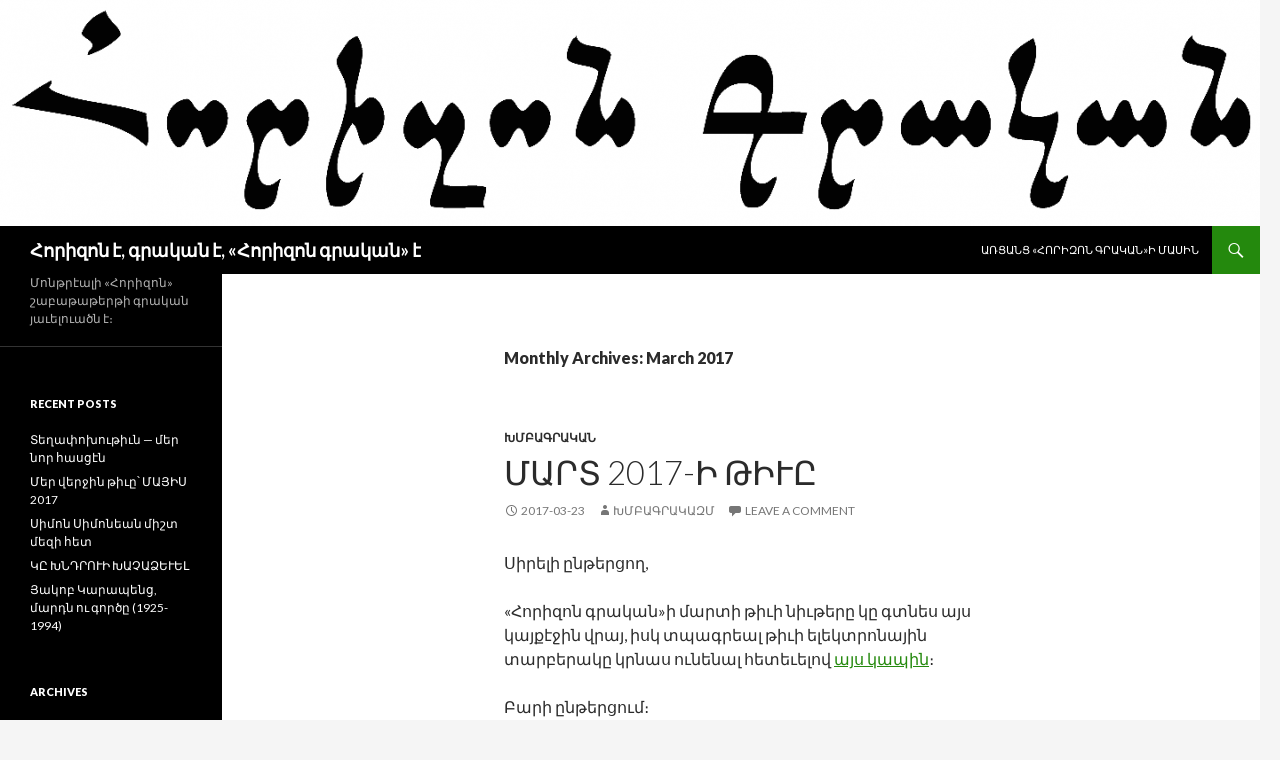

--- FILE ---
content_type: text/html; charset=UTF-8
request_url: http://kragan.compunigma.com/2017/03/
body_size: 15040
content:
<!DOCTYPE html>
<!--[if IE 7]>
<html class="ie ie7" lang="en-CA">
<![endif]-->
<!--[if IE 8]>
<html class="ie ie8" lang="en-CA">
<![endif]-->
<!--[if !(IE 7) & !(IE 8)]><!-->
<html lang="en-CA">
<!--<![endif]-->
<head>
	<meta charset="UTF-8">
	<meta name="viewport" content="width=device-width">
	<title>March | 2017 | Հորիզոն է, գրական է, «Հորիզոն գրական» է</title>
	<link rel="profile" href="http://gmpg.org/xfn/11">
	<link rel="pingback" href="http://kragan.compunigma.com/xmlrpc.php">
	<!--[if lt IE 9]>
	<script src="http://kragan.compunigma.com/wp-content/themes/twentyfourteen/js/html5.js"></script>
	<![endif]-->
	
<!-- [BEGIN] Metadata added via 'All Meta Tags' plugin by Arthur Gareginyan (https://www.arthurgareginyan.com) -->

<meta name='author' content='Վիգէն Աբրահամեան / Viken Aprahamian' />
<meta name='designer' content='Վիգէն Աբրահամեան / Viken Aprahamian' />
<meta name='contact' content='horizonkragan@gmail.com' />
<meta name='copyright' content='Copyright (c) 1989-2017 by Les Publications Arméniennes' />
<meta name='keywords' content='Գրականութիւն, հայերէն, Հորիզոն, բանաստեղծութիւն, արձակ, գրականագիտութիւն, արուեստ, մշակոյթ
Horizon kragan, kragan, Armenian, literature, prose, poetry, arts, litérature, arménien, magazine, mensuel, monthly, grakan' />
<!-- [END] Metadata added via 'All Meta Tags' plugin by Arthur Gareginyan (https://www.arthurgareginyan.com) -->

<meta name='robots' content='max-image-preview:large' />
	<style>img:is([sizes="auto" i], [sizes^="auto," i]) { contain-intrinsic-size: 3000px 1500px }</style>
	<link rel='dns-prefetch' href='//fonts.googleapis.com' />
<link href='https://fonts.gstatic.com' crossorigin rel='preconnect' />
<link rel="alternate" type="application/rss+xml" title="Հորիզոն է, գրական է, «Հորիզոն գրական» է &raquo; Feed" href="http://kragan.compunigma.com/feed/" />
<link rel="alternate" type="application/rss+xml" title="Հորիզոն է, գրական է, «Հորիզոն գրական» է &raquo; Comments Feed" href="http://kragan.compunigma.com/comments/feed/" />
<script type="text/javascript">
/* <![CDATA[ */
window._wpemojiSettings = {"baseUrl":"https:\/\/s.w.org\/images\/core\/emoji\/16.0.1\/72x72\/","ext":".png","svgUrl":"https:\/\/s.w.org\/images\/core\/emoji\/16.0.1\/svg\/","svgExt":".svg","source":{"concatemoji":"http:\/\/kragan.compunigma.com\/wp-includes\/js\/wp-emoji-release.min.js?ver=6.8.3"}};
/*! This file is auto-generated */
!function(s,n){var o,i,e;function c(e){try{var t={supportTests:e,timestamp:(new Date).valueOf()};sessionStorage.setItem(o,JSON.stringify(t))}catch(e){}}function p(e,t,n){e.clearRect(0,0,e.canvas.width,e.canvas.height),e.fillText(t,0,0);var t=new Uint32Array(e.getImageData(0,0,e.canvas.width,e.canvas.height).data),a=(e.clearRect(0,0,e.canvas.width,e.canvas.height),e.fillText(n,0,0),new Uint32Array(e.getImageData(0,0,e.canvas.width,e.canvas.height).data));return t.every(function(e,t){return e===a[t]})}function u(e,t){e.clearRect(0,0,e.canvas.width,e.canvas.height),e.fillText(t,0,0);for(var n=e.getImageData(16,16,1,1),a=0;a<n.data.length;a++)if(0!==n.data[a])return!1;return!0}function f(e,t,n,a){switch(t){case"flag":return n(e,"\ud83c\udff3\ufe0f\u200d\u26a7\ufe0f","\ud83c\udff3\ufe0f\u200b\u26a7\ufe0f")?!1:!n(e,"\ud83c\udde8\ud83c\uddf6","\ud83c\udde8\u200b\ud83c\uddf6")&&!n(e,"\ud83c\udff4\udb40\udc67\udb40\udc62\udb40\udc65\udb40\udc6e\udb40\udc67\udb40\udc7f","\ud83c\udff4\u200b\udb40\udc67\u200b\udb40\udc62\u200b\udb40\udc65\u200b\udb40\udc6e\u200b\udb40\udc67\u200b\udb40\udc7f");case"emoji":return!a(e,"\ud83e\udedf")}return!1}function g(e,t,n,a){var r="undefined"!=typeof WorkerGlobalScope&&self instanceof WorkerGlobalScope?new OffscreenCanvas(300,150):s.createElement("canvas"),o=r.getContext("2d",{willReadFrequently:!0}),i=(o.textBaseline="top",o.font="600 32px Arial",{});return e.forEach(function(e){i[e]=t(o,e,n,a)}),i}function t(e){var t=s.createElement("script");t.src=e,t.defer=!0,s.head.appendChild(t)}"undefined"!=typeof Promise&&(o="wpEmojiSettingsSupports",i=["flag","emoji"],n.supports={everything:!0,everythingExceptFlag:!0},e=new Promise(function(e){s.addEventListener("DOMContentLoaded",e,{once:!0})}),new Promise(function(t){var n=function(){try{var e=JSON.parse(sessionStorage.getItem(o));if("object"==typeof e&&"number"==typeof e.timestamp&&(new Date).valueOf()<e.timestamp+604800&&"object"==typeof e.supportTests)return e.supportTests}catch(e){}return null}();if(!n){if("undefined"!=typeof Worker&&"undefined"!=typeof OffscreenCanvas&&"undefined"!=typeof URL&&URL.createObjectURL&&"undefined"!=typeof Blob)try{var e="postMessage("+g.toString()+"("+[JSON.stringify(i),f.toString(),p.toString(),u.toString()].join(",")+"));",a=new Blob([e],{type:"text/javascript"}),r=new Worker(URL.createObjectURL(a),{name:"wpTestEmojiSupports"});return void(r.onmessage=function(e){c(n=e.data),r.terminate(),t(n)})}catch(e){}c(n=g(i,f,p,u))}t(n)}).then(function(e){for(var t in e)n.supports[t]=e[t],n.supports.everything=n.supports.everything&&n.supports[t],"flag"!==t&&(n.supports.everythingExceptFlag=n.supports.everythingExceptFlag&&n.supports[t]);n.supports.everythingExceptFlag=n.supports.everythingExceptFlag&&!n.supports.flag,n.DOMReady=!1,n.readyCallback=function(){n.DOMReady=!0}}).then(function(){return e}).then(function(){var e;n.supports.everything||(n.readyCallback(),(e=n.source||{}).concatemoji?t(e.concatemoji):e.wpemoji&&e.twemoji&&(t(e.twemoji),t(e.wpemoji)))}))}((window,document),window._wpemojiSettings);
/* ]]> */
</script>
<style id='wp-emoji-styles-inline-css' type='text/css'>

	img.wp-smiley, img.emoji {
		display: inline !important;
		border: none !important;
		box-shadow: none !important;
		height: 1em !important;
		width: 1em !important;
		margin: 0 0.07em !important;
		vertical-align: -0.1em !important;
		background: none !important;
		padding: 0 !important;
	}
</style>
<link rel='stylesheet' id='wp-block-library-css' href='http://kragan.compunigma.com/wp-includes/css/dist/block-library/style.min.css?ver=6.8.3' type='text/css' media='all' />
<style id='classic-theme-styles-inline-css' type='text/css'>
/*! This file is auto-generated */
.wp-block-button__link{color:#fff;background-color:#32373c;border-radius:9999px;box-shadow:none;text-decoration:none;padding:calc(.667em + 2px) calc(1.333em + 2px);font-size:1.125em}.wp-block-file__button{background:#32373c;color:#fff;text-decoration:none}
</style>
<style id='global-styles-inline-css' type='text/css'>
:root{--wp--preset--aspect-ratio--square: 1;--wp--preset--aspect-ratio--4-3: 4/3;--wp--preset--aspect-ratio--3-4: 3/4;--wp--preset--aspect-ratio--3-2: 3/2;--wp--preset--aspect-ratio--2-3: 2/3;--wp--preset--aspect-ratio--16-9: 16/9;--wp--preset--aspect-ratio--9-16: 9/16;--wp--preset--color--black: #000000;--wp--preset--color--cyan-bluish-gray: #abb8c3;--wp--preset--color--white: #ffffff;--wp--preset--color--pale-pink: #f78da7;--wp--preset--color--vivid-red: #cf2e2e;--wp--preset--color--luminous-vivid-orange: #ff6900;--wp--preset--color--luminous-vivid-amber: #fcb900;--wp--preset--color--light-green-cyan: #7bdcb5;--wp--preset--color--vivid-green-cyan: #00d084;--wp--preset--color--pale-cyan-blue: #8ed1fc;--wp--preset--color--vivid-cyan-blue: #0693e3;--wp--preset--color--vivid-purple: #9b51e0;--wp--preset--gradient--vivid-cyan-blue-to-vivid-purple: linear-gradient(135deg,rgba(6,147,227,1) 0%,rgb(155,81,224) 100%);--wp--preset--gradient--light-green-cyan-to-vivid-green-cyan: linear-gradient(135deg,rgb(122,220,180) 0%,rgb(0,208,130) 100%);--wp--preset--gradient--luminous-vivid-amber-to-luminous-vivid-orange: linear-gradient(135deg,rgba(252,185,0,1) 0%,rgba(255,105,0,1) 100%);--wp--preset--gradient--luminous-vivid-orange-to-vivid-red: linear-gradient(135deg,rgba(255,105,0,1) 0%,rgb(207,46,46) 100%);--wp--preset--gradient--very-light-gray-to-cyan-bluish-gray: linear-gradient(135deg,rgb(238,238,238) 0%,rgb(169,184,195) 100%);--wp--preset--gradient--cool-to-warm-spectrum: linear-gradient(135deg,rgb(74,234,220) 0%,rgb(151,120,209) 20%,rgb(207,42,186) 40%,rgb(238,44,130) 60%,rgb(251,105,98) 80%,rgb(254,248,76) 100%);--wp--preset--gradient--blush-light-purple: linear-gradient(135deg,rgb(255,206,236) 0%,rgb(152,150,240) 100%);--wp--preset--gradient--blush-bordeaux: linear-gradient(135deg,rgb(254,205,165) 0%,rgb(254,45,45) 50%,rgb(107,0,62) 100%);--wp--preset--gradient--luminous-dusk: linear-gradient(135deg,rgb(255,203,112) 0%,rgb(199,81,192) 50%,rgb(65,88,208) 100%);--wp--preset--gradient--pale-ocean: linear-gradient(135deg,rgb(255,245,203) 0%,rgb(182,227,212) 50%,rgb(51,167,181) 100%);--wp--preset--gradient--electric-grass: linear-gradient(135deg,rgb(202,248,128) 0%,rgb(113,206,126) 100%);--wp--preset--gradient--midnight: linear-gradient(135deg,rgb(2,3,129) 0%,rgb(40,116,252) 100%);--wp--preset--font-size--small: 13px;--wp--preset--font-size--medium: 20px;--wp--preset--font-size--large: 36px;--wp--preset--font-size--x-large: 42px;--wp--preset--spacing--20: 0.44rem;--wp--preset--spacing--30: 0.67rem;--wp--preset--spacing--40: 1rem;--wp--preset--spacing--50: 1.5rem;--wp--preset--spacing--60: 2.25rem;--wp--preset--spacing--70: 3.38rem;--wp--preset--spacing--80: 5.06rem;--wp--preset--shadow--natural: 6px 6px 9px rgba(0, 0, 0, 0.2);--wp--preset--shadow--deep: 12px 12px 50px rgba(0, 0, 0, 0.4);--wp--preset--shadow--sharp: 6px 6px 0px rgba(0, 0, 0, 0.2);--wp--preset--shadow--outlined: 6px 6px 0px -3px rgba(255, 255, 255, 1), 6px 6px rgba(0, 0, 0, 1);--wp--preset--shadow--crisp: 6px 6px 0px rgba(0, 0, 0, 1);}:where(.is-layout-flex){gap: 0.5em;}:where(.is-layout-grid){gap: 0.5em;}body .is-layout-flex{display: flex;}.is-layout-flex{flex-wrap: wrap;align-items: center;}.is-layout-flex > :is(*, div){margin: 0;}body .is-layout-grid{display: grid;}.is-layout-grid > :is(*, div){margin: 0;}:where(.wp-block-columns.is-layout-flex){gap: 2em;}:where(.wp-block-columns.is-layout-grid){gap: 2em;}:where(.wp-block-post-template.is-layout-flex){gap: 1.25em;}:where(.wp-block-post-template.is-layout-grid){gap: 1.25em;}.has-black-color{color: var(--wp--preset--color--black) !important;}.has-cyan-bluish-gray-color{color: var(--wp--preset--color--cyan-bluish-gray) !important;}.has-white-color{color: var(--wp--preset--color--white) !important;}.has-pale-pink-color{color: var(--wp--preset--color--pale-pink) !important;}.has-vivid-red-color{color: var(--wp--preset--color--vivid-red) !important;}.has-luminous-vivid-orange-color{color: var(--wp--preset--color--luminous-vivid-orange) !important;}.has-luminous-vivid-amber-color{color: var(--wp--preset--color--luminous-vivid-amber) !important;}.has-light-green-cyan-color{color: var(--wp--preset--color--light-green-cyan) !important;}.has-vivid-green-cyan-color{color: var(--wp--preset--color--vivid-green-cyan) !important;}.has-pale-cyan-blue-color{color: var(--wp--preset--color--pale-cyan-blue) !important;}.has-vivid-cyan-blue-color{color: var(--wp--preset--color--vivid-cyan-blue) !important;}.has-vivid-purple-color{color: var(--wp--preset--color--vivid-purple) !important;}.has-black-background-color{background-color: var(--wp--preset--color--black) !important;}.has-cyan-bluish-gray-background-color{background-color: var(--wp--preset--color--cyan-bluish-gray) !important;}.has-white-background-color{background-color: var(--wp--preset--color--white) !important;}.has-pale-pink-background-color{background-color: var(--wp--preset--color--pale-pink) !important;}.has-vivid-red-background-color{background-color: var(--wp--preset--color--vivid-red) !important;}.has-luminous-vivid-orange-background-color{background-color: var(--wp--preset--color--luminous-vivid-orange) !important;}.has-luminous-vivid-amber-background-color{background-color: var(--wp--preset--color--luminous-vivid-amber) !important;}.has-light-green-cyan-background-color{background-color: var(--wp--preset--color--light-green-cyan) !important;}.has-vivid-green-cyan-background-color{background-color: var(--wp--preset--color--vivid-green-cyan) !important;}.has-pale-cyan-blue-background-color{background-color: var(--wp--preset--color--pale-cyan-blue) !important;}.has-vivid-cyan-blue-background-color{background-color: var(--wp--preset--color--vivid-cyan-blue) !important;}.has-vivid-purple-background-color{background-color: var(--wp--preset--color--vivid-purple) !important;}.has-black-border-color{border-color: var(--wp--preset--color--black) !important;}.has-cyan-bluish-gray-border-color{border-color: var(--wp--preset--color--cyan-bluish-gray) !important;}.has-white-border-color{border-color: var(--wp--preset--color--white) !important;}.has-pale-pink-border-color{border-color: var(--wp--preset--color--pale-pink) !important;}.has-vivid-red-border-color{border-color: var(--wp--preset--color--vivid-red) !important;}.has-luminous-vivid-orange-border-color{border-color: var(--wp--preset--color--luminous-vivid-orange) !important;}.has-luminous-vivid-amber-border-color{border-color: var(--wp--preset--color--luminous-vivid-amber) !important;}.has-light-green-cyan-border-color{border-color: var(--wp--preset--color--light-green-cyan) !important;}.has-vivid-green-cyan-border-color{border-color: var(--wp--preset--color--vivid-green-cyan) !important;}.has-pale-cyan-blue-border-color{border-color: var(--wp--preset--color--pale-cyan-blue) !important;}.has-vivid-cyan-blue-border-color{border-color: var(--wp--preset--color--vivid-cyan-blue) !important;}.has-vivid-purple-border-color{border-color: var(--wp--preset--color--vivid-purple) !important;}.has-vivid-cyan-blue-to-vivid-purple-gradient-background{background: var(--wp--preset--gradient--vivid-cyan-blue-to-vivid-purple) !important;}.has-light-green-cyan-to-vivid-green-cyan-gradient-background{background: var(--wp--preset--gradient--light-green-cyan-to-vivid-green-cyan) !important;}.has-luminous-vivid-amber-to-luminous-vivid-orange-gradient-background{background: var(--wp--preset--gradient--luminous-vivid-amber-to-luminous-vivid-orange) !important;}.has-luminous-vivid-orange-to-vivid-red-gradient-background{background: var(--wp--preset--gradient--luminous-vivid-orange-to-vivid-red) !important;}.has-very-light-gray-to-cyan-bluish-gray-gradient-background{background: var(--wp--preset--gradient--very-light-gray-to-cyan-bluish-gray) !important;}.has-cool-to-warm-spectrum-gradient-background{background: var(--wp--preset--gradient--cool-to-warm-spectrum) !important;}.has-blush-light-purple-gradient-background{background: var(--wp--preset--gradient--blush-light-purple) !important;}.has-blush-bordeaux-gradient-background{background: var(--wp--preset--gradient--blush-bordeaux) !important;}.has-luminous-dusk-gradient-background{background: var(--wp--preset--gradient--luminous-dusk) !important;}.has-pale-ocean-gradient-background{background: var(--wp--preset--gradient--pale-ocean) !important;}.has-electric-grass-gradient-background{background: var(--wp--preset--gradient--electric-grass) !important;}.has-midnight-gradient-background{background: var(--wp--preset--gradient--midnight) !important;}.has-small-font-size{font-size: var(--wp--preset--font-size--small) !important;}.has-medium-font-size{font-size: var(--wp--preset--font-size--medium) !important;}.has-large-font-size{font-size: var(--wp--preset--font-size--large) !important;}.has-x-large-font-size{font-size: var(--wp--preset--font-size--x-large) !important;}
:where(.wp-block-post-template.is-layout-flex){gap: 1.25em;}:where(.wp-block-post-template.is-layout-grid){gap: 1.25em;}
:where(.wp-block-columns.is-layout-flex){gap: 2em;}:where(.wp-block-columns.is-layout-grid){gap: 2em;}
:root :where(.wp-block-pullquote){font-size: 1.5em;line-height: 1.6;}
</style>
<link rel='stylesheet' id='twentyfourteen-lato-css' href='https://fonts.googleapis.com/css?family=Lato%3A300%2C400%2C700%2C900%2C300italic%2C400italic%2C700italic&#038;subset=latin%2Clatin-ext' type='text/css' media='all' />
<link rel='stylesheet' id='genericons-css' href='http://kragan.compunigma.com/wp-content/themes/twentyfourteen/genericons/genericons.css?ver=3.0.3' type='text/css' media='all' />
<link rel='stylesheet' id='twentyfourteen-style-css' href='http://kragan.compunigma.com/wp-content/themes/twentyfourteen/style.css?ver=6.8.3' type='text/css' media='all' />
<!--[if lt IE 9]>
<link rel='stylesheet' id='twentyfourteen-ie-css' href='http://kragan.compunigma.com/wp-content/themes/twentyfourteen/css/ie.css?ver=20131205' type='text/css' media='all' />
<![endif]-->
<script type="text/javascript" src="http://kragan.compunigma.com/wp-includes/js/jquery/jquery.min.js?ver=3.7.1" id="jquery-core-js"></script>
<script type="text/javascript" src="http://kragan.compunigma.com/wp-includes/js/jquery/jquery-migrate.min.js?ver=3.4.1" id="jquery-migrate-js"></script>
<link rel="https://api.w.org/" href="http://kragan.compunigma.com/wp-json/" /><link rel="EditURI" type="application/rsd+xml" title="RSD" href="http://kragan.compunigma.com/xmlrpc.php?rsd" />
<meta name="generator" content="WordPress 6.8.3" />
<style type="text/css">.recentcomments a{display:inline !important;padding:0 !important;margin:0 !important;}</style>	<style type="text/css" id="twentyfourteen-header-css">
			.site-title a {
			color: #ffffff;
		}
		</style>
	<link rel="icon" href="http://kragan.compunigma.com/wp-content/uploads/2016/12/cropped-SiteLogo-1-32x32.jpg" sizes="32x32" />
<link rel="icon" href="http://kragan.compunigma.com/wp-content/uploads/2016/12/cropped-SiteLogo-1-192x192.jpg" sizes="192x192" />
<link rel="apple-touch-icon" href="http://kragan.compunigma.com/wp-content/uploads/2016/12/cropped-SiteLogo-1-180x180.jpg" />
<meta name="msapplication-TileImage" content="http://kragan.compunigma.com/wp-content/uploads/2016/12/cropped-SiteLogo-1-270x270.jpg" />
</head>

<body class="archive date wp-theme-twentyfourteen group-blog header-image list-view full-width">
<div id="page" class="hfeed site">
		<div id="site-header">
		<a href="http://kragan.compunigma.com/" rel="home">
			<img src="http://kragan.compunigma.com/wp-content/uploads/2016/12/cropped-KraganLogo.png" width="1260" height="226" alt="Հորիզոն է, գրական է, «Հորիզոն գրական» է">
		</a>
	</div>
	
	<header id="masthead" class="site-header" role="banner">
		<div class="header-main">
			<h1 class="site-title"><a href="http://kragan.compunigma.com/" rel="home">Հորիզոն է, գրական է, «Հորիզոն գրական» է</a></h1>

			<div class="search-toggle">
				<a href="#search-container" class="screen-reader-text" aria-expanded="false" aria-controls="search-container">Search</a>
			</div>

			<nav id="primary-navigation" class="site-navigation primary-navigation" role="navigation">
				<button class="menu-toggle">Primary Menu</button>
				<a class="screen-reader-text skip-link" href="#content">Skip to content</a>
				<div class="menu-%d5%a3%d5%ac%d5%ad%d5%a1%d6%82%d5%b8%d6%80-container"><ul id="primary-menu" class="nav-menu"><li id="menu-item-7" class="menu-item menu-item-type-post_type menu-item-object-page menu-item-7"><a href="http://kragan.compunigma.com/%d5%a1%d5%bc%d6%81%d5%a1%d5%b6%d6%81-%d5%b0%d5%b8%d6%80%d5%ab%d5%a6%d5%b8%d5%b6-%d5%a3%d6%80%d5%a1%d5%af%d5%a1%d5%b6%d5%ab-%d5%b4%d5%a1%d5%bd%d5%ab%d5%b6/">Առցանց «Հորիզոն գրական»ի մասին</a></li>
</ul></div>			</nav>
		</div>

		<div id="search-container" class="search-box-wrapper hide">
			<div class="search-box">
				<form role="search" method="get" class="search-form" action="http://kragan.compunigma.com/">
				<label>
					<span class="screen-reader-text">Search for:</span>
					<input type="search" class="search-field" placeholder="Search &hellip;" value="" name="s" />
				</label>
				<input type="submit" class="search-submit" value="Search" />
			</form>			</div>
		</div>
	</header><!-- #masthead -->

	<div id="main" class="site-main">

	<section id="primary" class="content-area">
		<div id="content" class="site-content" role="main">

			
			<header class="page-header">
				<h1 class="page-title">
					Monthly Archives: March 2017				</h1>
			</header><!-- .page-header -->

			
<article id="post-120" class="post-120 post type-post status-publish format-standard hentry category-2 tag-42">
	
	<header class="entry-header">
				<div class="entry-meta">
			<span class="cat-links"><a href="http://kragan.compunigma.com/category/%d5%ad%d5%b4%d5%a2%d5%a1%d5%a3%d6%80%d5%a1%d5%af%d5%a1%d5%b6/" rel="category tag">ԽՄԲԱԳՐԱԿԱՆ</a></span>
		</div>
		<h1 class="entry-title"><a href="http://kragan.compunigma.com/2017/03/%d5%b4%d5%a5%d6%80-%d5%be%d5%a5%d6%80%d5%bb%d5%ab%d5%b6-%d5%a9%d5%ab%d6%82%d5%a8%d5%9d-%d5%b4%d5%a1%d6%80%d5%bf-2017/" rel="bookmark">ՄԱՐՏ 2017-ի թիւը</a></h1>
		<div class="entry-meta">
			<span class="entry-date"><a href="http://kragan.compunigma.com/2017/03/%d5%b4%d5%a5%d6%80-%d5%be%d5%a5%d6%80%d5%bb%d5%ab%d5%b6-%d5%a9%d5%ab%d6%82%d5%a8%d5%9d-%d5%b4%d5%a1%d6%80%d5%bf-2017/" rel="bookmark"><time class="entry-date" datetime="2017-03-23T01:13:27-05:00">2017-03-23</time></a></span> <span class="byline"><span class="author vcard"><a class="url fn n" href="http://kragan.compunigma.com/author/editor/" rel="author">Խմբագրակազմ</a></span></span>			<span class="comments-link"><a href="http://kragan.compunigma.com/2017/03/%d5%b4%d5%a5%d6%80-%d5%be%d5%a5%d6%80%d5%bb%d5%ab%d5%b6-%d5%a9%d5%ab%d6%82%d5%a8%d5%9d-%d5%b4%d5%a1%d6%80%d5%bf-2017/#respond">Leave a comment</a></span>
					</div><!-- .entry-meta -->
	</header><!-- .entry-header -->

		<div class="entry-content">
		<p>Սիրելի ընթերցող,</p>
<p>«Հորիզոն գրական»ի մարտի թիւի նիւթերը կը գտնես այս կայքէջին վրայ, իսկ տպագրեալ թիւի ելեկտրոնային տարբերակը կրնաս ունենալ հետեւելով <a href="https://drive.google.com/file/d/0B0u283CJOxDIaFVLTFFFdlZCSlE/view?usp=sharing">այս կապին</a>։</p>
<p>Բարի ընթերցում։</p>
	</div><!-- .entry-content -->
	
	<footer class="entry-meta"><span class="tag-links"><a href="http://kragan.compunigma.com/tag/%d5%b4%d5%a1%d6%80%d5%bf-2017/" rel="tag">Մարտ 2017</a></span></footer></article><!-- #post-## -->

<article id="post-118" class="post-118 post type-post status-publish format-standard hentry category-10 tag-42 tag-45">
	
	<header class="entry-header">
				<div class="entry-meta">
			<span class="cat-links"><a href="http://kragan.compunigma.com/category/%d5%a3%d6%80%d5%a1%d5%ad%d6%85%d5%bd%d5%b8%d6%82%d5%a9%d5%ab%d6%82%d5%b6%d5%b6%d5%a5%d6%80/" rel="category tag">ԳՐԱԽՕՍՈՒԹԻՒՆՆԵՐ</a></span>
		</div>
		<h1 class="entry-title"><a href="http://kragan.compunigma.com/2017/03/%d5%ba%d5%a1%d5%bf%d5%a1%d5%b6%d5%a5%d5%af%d5%a1%d5%b6-%d6%83%d5%b8%d6%80%d5%b1%d5%a1%d5%bc%d5%b8%d6%82%d5%a9%d5%ab%d6%82%d5%b6%d5%a8/" rel="bookmark">ՊԱՏԱՆԵԿԱՆ ՓՈՐՁԱՌՈՒԹԻՒՆԸ</a></h1>
		<div class="entry-meta">
			<span class="entry-date"><a href="http://kragan.compunigma.com/2017/03/%d5%ba%d5%a1%d5%bf%d5%a1%d5%b6%d5%a5%d5%af%d5%a1%d5%b6-%d6%83%d5%b8%d6%80%d5%b1%d5%a1%d5%bc%d5%b8%d6%82%d5%a9%d5%ab%d6%82%d5%b6%d5%a8/" rel="bookmark"><time class="entry-date" datetime="2017-03-23T01:09:29-05:00">2017-03-23</time></a></span> <span class="byline"><span class="author vcard"><a class="url fn n" href="http://kragan.compunigma.com/author/editor/" rel="author">Խմբագրակազմ</a></span></span>			<span class="comments-link"><a href="http://kragan.compunigma.com/2017/03/%d5%ba%d5%a1%d5%bf%d5%a1%d5%b6%d5%a5%d5%af%d5%a1%d5%b6-%d6%83%d5%b8%d6%80%d5%b1%d5%a1%d5%bc%d5%b8%d6%82%d5%a9%d5%ab%d6%82%d5%b6%d5%a8/#respond">Leave a comment</a></span>
					</div><!-- .entry-meta -->
	</header><!-- .entry-header -->

		<div class="entry-content">
		<h5>ՍԻՐԱՆՈՅՇ ԴՒՈՅԵԱՆ</h5>
<pre>...ու գետերը կ՚երթան մինչեւ հոն, մինչեւ սկիզբը պատմութեան,
հոն, ուր են կորսուած պզտիկ տղաքը:</pre>
<p>2016թ. վերջին Ինքնագիր գրական ակումբը լոյս ընծայեց Քրիստիան Բատիկեանի «Սուփըր հերոսները կը մեռնին ամրան» գիրքը: Սա հեղինակի առաջին հատորն է, համեստ մի հատոր ոչ միայն ձեւաւորմամբ (շապիկը եւ պատմուածքների գծանկարները` Էլիս Սարգիսեան, ձեւաւորումը` Գէորգ Փալանճեան, խմբագիր` Մարուշ Երամեան), այլ նաեւ հեղինակի ոճով: Այն բերում է մեր գրականութեան մէջ ոչ այնքան յաճախ հանդիպող պատանեկան մի փորձառութիւն, բայց որ առաւել կարեւոր եմ համարում` այդ փորձառութիւնը ասող լեզու: Հատորն իրենով մի քանի խնդիրներ է ի յայտ բերում միանգամից, որոնք էլ ուզում եմ ներկայացնել: <a href="http://kragan.compunigma.com/2017/03/%d5%ba%d5%a1%d5%bf%d5%a1%d5%b6%d5%a5%d5%af%d5%a1%d5%b6-%d6%83%d5%b8%d6%80%d5%b1%d5%a1%d5%bc%d5%b8%d6%82%d5%a9%d5%ab%d6%82%d5%b6%d5%a8/#more-118" class="more-link">Continue reading <span class="screen-reader-text">ՊԱՏԱՆԵԿԱՆ ՓՈՐՁԱՌՈՒԹԻՒՆԸ</span> <span class="meta-nav">&rarr;</span></a></p>
	</div><!-- .entry-content -->
	
	<footer class="entry-meta"><span class="tag-links"><a href="http://kragan.compunigma.com/tag/%d5%b4%d5%a1%d6%80%d5%bf-2017/" rel="tag">Մարտ 2017</a><a href="http://kragan.compunigma.com/tag/%d5%bd%d5%ab%d6%80%d5%a1%d5%b6%d5%b8%d5%b5%d5%b7-%d5%a4%d6%82%d5%b8%d5%b5%d5%a5%d5%a1%d5%b6/" rel="tag">Սիրանոյշ Դւոյեան</a></span></footer></article><!-- #post-## -->

<article id="post-116" class="post-116 post type-post status-publish format-standard hentry category-3 category-32 tag-29 tag-42">
	
	<header class="entry-header">
				<div class="entry-meta">
			<span class="cat-links"><a href="http://kragan.compunigma.com/category/%d5%a1%d6%80%d5%b1%d5%a1%d5%af/" rel="category tag">ԱՐՁԱԿ</a>, <a href="http://kragan.compunigma.com/category/%d5%b5%d5%b8%d6%82%d5%b7%d5%a1%d5%a3%d6%80%d5%a1%d5%af%d5%a1%d5%b6/" rel="category tag">ՅՈՒՇԱԳՐԱԿԱՆ</a></span>
		</div>
		<h1 class="entry-title"><a href="http://kragan.compunigma.com/2017/03/%d5%b6%d5%a5%d6%80%d5%bd%d5%a7%d5%bd-%d5%ba%d5%a1%d6%80%d5%bd%d5%b8%d6%82%d5%b4%d5%a5%d5%a1%d5%b6/" rel="bookmark">ՆԵՐՍԷՍ ՊԱՐՍՈՒՄԵԱՆ</a></h1>
		<div class="entry-meta">
			<span class="entry-date"><a href="http://kragan.compunigma.com/2017/03/%d5%b6%d5%a5%d6%80%d5%bd%d5%a7%d5%bd-%d5%ba%d5%a1%d6%80%d5%bd%d5%b8%d6%82%d5%b4%d5%a5%d5%a1%d5%b6/" rel="bookmark"><time class="entry-date" datetime="2017-03-23T01:04:05-05:00">2017-03-23</time></a></span> <span class="byline"><span class="author vcard"><a class="url fn n" href="http://kragan.compunigma.com/author/editor/" rel="author">Խմբագրակազմ</a></span></span>			<span class="comments-link"><a href="http://kragan.compunigma.com/2017/03/%d5%b6%d5%a5%d6%80%d5%bd%d5%a7%d5%bd-%d5%ba%d5%a1%d6%80%d5%bd%d5%b8%d6%82%d5%b4%d5%a5%d5%a1%d5%b6/#respond">Leave a comment</a></span>
					</div><!-- .entry-meta -->
	</header><!-- .entry-header -->

		<div class="entry-content">
		<h6><em>ԵՐԱԶԱՅԻՆ ՅՈՒՇԵՐ ԵՐԱԶԱՅԻՆ ՀԱԼԷՊԷՆ</em></h6>
<h5>Բժ. ՕՀԱՆ ԹԱՊԱՔԵԱՆ</h5>
<p>Վկայ եղա՞ծ էք ժամը հարիւր քիլոմեթր արագութեամբ սուրացող մրրիկի մը, որ իր ընթացքին մէջ առանց խնայելու ատակ է արմատախիլ ընել ծառեր ու վար առնել բնակարաններու կտուրներ։ Ներսէս Պարսումեան այդ մրրիկը հանդիսացած է 1940-50-ական թուականներուն՝ Հալէպի ազգային ու ուսումնական կեանքին մէջ։ <a href="http://kragan.compunigma.com/2017/03/%d5%b6%d5%a5%d6%80%d5%bd%d5%a7%d5%bd-%d5%ba%d5%a1%d6%80%d5%bd%d5%b8%d6%82%d5%b4%d5%a5%d5%a1%d5%b6/#more-116" class="more-link">Continue reading <span class="screen-reader-text">ՆԵՐՍԷՍ ՊԱՐՍՈՒՄԵԱՆ</span> <span class="meta-nav">&rarr;</span></a></p>
	</div><!-- .entry-content -->
	
	<footer class="entry-meta"><span class="tag-links"><a href="http://kragan.compunigma.com/tag/%d5%a2%d5%aa-%d6%85%d5%b0%d5%a1%d5%b6-%d5%a9%d5%a1%d5%ba%d5%a1%d6%84%d5%a5%d5%a1%d5%b6/" rel="tag">Բժ. Օհան Թապաքեան</a><a href="http://kragan.compunigma.com/tag/%d5%b4%d5%a1%d6%80%d5%bf-2017/" rel="tag">Մարտ 2017</a></span></footer></article><!-- #post-## -->

<article id="post-114" class="post-114 post type-post status-publish format-standard hentry category-3 tag-39 tag-42">
	
	<header class="entry-header">
				<div class="entry-meta">
			<span class="cat-links"><a href="http://kragan.compunigma.com/category/%d5%a1%d6%80%d5%b1%d5%a1%d5%af/" rel="category tag">ԱՐՁԱԿ</a></span>
		</div>
		<h1 class="entry-title"><a href="http://kragan.compunigma.com/2017/03/%d5%b8%d5%9e%d6%82%d6%80-%d5%a5%d6%80%d5%a3%d5%a5%d5%ac-%d5%a5%d6%82-%d5%b8%d5%9e%d6%82%d6%80-%d5%a1%d5%b2%d6%85%d5%a9%d5%a5%d5%ac/" rel="bookmark">Ո՞ՒՐ ԵՐԳԵԼ ԵՒ Ո՞ՒՐ ԱՂՕԹԵԼ</a></h1>
		<div class="entry-meta">
			<span class="entry-date"><a href="http://kragan.compunigma.com/2017/03/%d5%b8%d5%9e%d6%82%d6%80-%d5%a5%d6%80%d5%a3%d5%a5%d5%ac-%d5%a5%d6%82-%d5%b8%d5%9e%d6%82%d6%80-%d5%a1%d5%b2%d6%85%d5%a9%d5%a5%d5%ac/" rel="bookmark"><time class="entry-date" datetime="2017-03-23T01:01:09-05:00">2017-03-23</time></a></span> <span class="byline"><span class="author vcard"><a class="url fn n" href="http://kragan.compunigma.com/author/editor/" rel="author">Խմբագրակազմ</a></span></span>			<span class="comments-link"><a href="http://kragan.compunigma.com/2017/03/%d5%b8%d5%9e%d6%82%d6%80-%d5%a5%d6%80%d5%a3%d5%a5%d5%ac-%d5%a5%d6%82-%d5%b8%d5%9e%d6%82%d6%80-%d5%a1%d5%b2%d6%85%d5%a9%d5%a5%d5%ac/#respond">Leave a comment</a></span>
					</div><!-- .entry-meta -->
	</header><!-- .entry-header -->

		<div class="entry-content">
		<h5>ԳԷՈՐԳ ՊԵՏԻԿԵԱՆ</h5>
<p>Ծաղկաձորէն եւ Աղվերանէն ետք, այս անգամ հայրենի մեր բարեկամները մեզի,— այսինքն՝ ինծի եւ կնոջս, — թելադրեցին «օդափոխութեան համար» նոր վայր մը՝ Ստեփանաւան երթալ: Թէեւ գիտէի, որ Հայաստան համայնավար հերոս Ստեփան Շահումեանի անունը յաւերժացնող բազմաթիւ յուշարձաններ կային, սակայն իր անուան հետ կապուած օդափոխութեան վայրի մը գոյութեան մասին անկեղծօրէն անտեղեակ էի:</p>
<p>Ստեփանաւանը Լոռիի շրջանէն ներս գեղեցիկ ու մեծ գիւղ մըն է,— աւան մը, ինչպէս անունը կը թելադրէ,— որուն շրջակայ բլուրներուն վրայ հանդարտօրէն հանգչած էին այսպէս կոչուած «հանգստեան» տուներ: Եթէ գիւղէն դէպի պանդոկներ տանող ճամբուն խեղճութիւնն ու զանազան հոտերը նկատի չառնէի, իր տեսքէն դատելով ան փոքր Զուիցերիա մըն էր ինծի համար: <a href="http://kragan.compunigma.com/2017/03/%d5%b8%d5%9e%d6%82%d6%80-%d5%a5%d6%80%d5%a3%d5%a5%d5%ac-%d5%a5%d6%82-%d5%b8%d5%9e%d6%82%d6%80-%d5%a1%d5%b2%d6%85%d5%a9%d5%a5%d5%ac/#more-114" class="more-link">Continue reading <span class="screen-reader-text">Ո՞ՒՐ ԵՐԳԵԼ ԵՒ Ո՞ՒՐ ԱՂՕԹԵԼ</span> <span class="meta-nav">&rarr;</span></a></p>
	</div><!-- .entry-content -->
	
	<footer class="entry-meta"><span class="tag-links"><a href="http://kragan.compunigma.com/tag/%d5%a3%d5%a7%d5%b8%d6%80%d5%a3-%d5%ba%d5%a5%d5%bf%d5%ab%d5%af%d5%a5%d5%a1%d5%b6/" rel="tag">Գէորգ Պետիկեան</a><a href="http://kragan.compunigma.com/tag/%d5%b4%d5%a1%d6%80%d5%bf-2017/" rel="tag">Մարտ 2017</a></span></footer></article><!-- #post-## -->

<article id="post-112" class="post-112 post type-post status-publish format-standard hentry category-4 tag-44 tag-42">
	
	<header class="entry-header">
				<div class="entry-meta">
			<span class="cat-links"><a href="http://kragan.compunigma.com/category/%d5%a2%d5%a1%d5%b6%d5%a1%d5%bd%d5%bf%d5%a5%d5%b2%d5%ae%d5%a1%d5%af%d5%a1%d5%b6/" rel="category tag">ԲԱՆԱՍՏԵՂԾԱԿԱՆ</a></span>
		</div>
		<h1 class="entry-title"><a href="http://kragan.compunigma.com/2017/03/%d5%a2%d5%a1%d5%b6%d5%a1%d5%bd%d5%bf%d5%a5%d5%b2%d5%ae%d5%b8%d6%82%d5%a9%d5%ab%d6%82%d5%b6%d5%b6%d5%a5%d6%80-2/" rel="bookmark">ԲԱՆԱՍՏԵՂԾՈՒԹԻՒՆՆԵՐ</a></h1>
		<div class="entry-meta">
			<span class="entry-date"><a href="http://kragan.compunigma.com/2017/03/%d5%a2%d5%a1%d5%b6%d5%a1%d5%bd%d5%bf%d5%a5%d5%b2%d5%ae%d5%b8%d6%82%d5%a9%d5%ab%d6%82%d5%b6%d5%b6%d5%a5%d6%80-2/" rel="bookmark"><time class="entry-date" datetime="2017-03-23T00:58:27-05:00">2017-03-23</time></a></span> <span class="byline"><span class="author vcard"><a class="url fn n" href="http://kragan.compunigma.com/author/editor/" rel="author">Խմբագրակազմ</a></span></span>			<span class="comments-link"><a href="http://kragan.compunigma.com/2017/03/%d5%a2%d5%a1%d5%b6%d5%a1%d5%bd%d5%bf%d5%a5%d5%b2%d5%ae%d5%b8%d6%82%d5%a9%d5%ab%d6%82%d5%b6%d5%b6%d5%a5%d6%80-2/#respond">Leave a comment</a></span>
					</div><!-- .entry-meta -->
	</header><!-- .entry-header -->

		<div class="entry-content">
		<h5>ԿԱՐՕ ԱՐՍԼԱՆԵԱՆ</h5>
<p>Քու ժպիտիդ մէջ անցեալ, աչքերուդ մէջ երգ մը հին՝<br />
Կրկին գտաւ իր հոգին,<br />
Եւ քարացած հայեացքով սուզուեցաւ խորքն անցեալին՝<br />
Փրկելու խենթ իր հոգին,<br />
Ջերմ բարեւով համբուրեց կաթիլ մ&#8217;արցունք իր աչքին.<br />
Վերադարձաւ իր հոգին,<br />
Անվերադարձ այս կեանքի, թեքուելով դէպ անհունին՝<br />
Խեղդեց ժպիտն իր հոգին:</p>
<p style="text-align: center;"> <a href="http://kragan.compunigma.com/2017/03/%d5%a2%d5%a1%d5%b6%d5%a1%d5%bd%d5%bf%d5%a5%d5%b2%d5%ae%d5%b8%d6%82%d5%a9%d5%ab%d6%82%d5%b6%d5%b6%d5%a5%d6%80-2/#more-112" class="more-link">Continue reading <span class="screen-reader-text">ԲԱՆԱՍՏԵՂԾՈՒԹԻՒՆՆԵՐ</span> <span class="meta-nav">&rarr;</span></a></p>
	</div><!-- .entry-content -->
	
	<footer class="entry-meta"><span class="tag-links"><a href="http://kragan.compunigma.com/tag/%d5%af%d5%a1%d6%80%d6%85-%d5%a1%d6%80%d5%bd%d5%ac%d5%a1%d5%b6%d5%a5%d5%a1%d5%b6/" rel="tag">Կարօ Արսլանեան</a><a href="http://kragan.compunigma.com/tag/%d5%b4%d5%a1%d6%80%d5%bf-2017/" rel="tag">Մարտ 2017</a></span></footer></article><!-- #post-## -->

<article id="post-109" class="post-109 post type-post status-publish format-standard hentry category-26 category-19 tag-42 tag-43">
	
	<header class="entry-header">
				<div class="entry-meta">
			<span class="cat-links"><a href="http://kragan.compunigma.com/category/%d5%a3%d6%80%d5%a1%d5%af%d5%a1%d5%b6%d5%a1%d5%a3%d5%ab%d5%bf%d5%a1%d5%af%d5%a1%d5%b6/" rel="category tag">ԳՐԱԿԱՆԱԳԻՏԱԿԱՆ</a>, <a href="http://kragan.compunigma.com/category/%d5%b0%d6%80%d5%a1%d5%ba%d5%a1%d6%80%d5%a1%d5%a3%d6%80%d5%b8%d6%82%d5%a9%d5%ab%d6%82%d5%b6/" rel="category tag">ՀՐԱՊԱՐԱԳՐՈՒԹԻՒՆ</a></span>
		</div>
		<h1 class="entry-title"><a href="http://kragan.compunigma.com/2017/03/%d5%ba%d5%a7%d5%b5%d6%80%d5%b8%d6%82%d5%a9%d5%a8-%d5%af%d5%a8-%d5%b4%d5%b6%d5%a1%d5%b5-%d5%a5%d6%80%d5%a5%d6%82%d5%a1%d5%b6%d5%a7%d5%b6-%d5%a5%d5%bf%d6%84-%d5%b0%d5%a1%d5%b5-%d5%a3%d5%ab%d6%80%d6%84/" rel="bookmark">ՊԷՅՐՈՒԹԸ ԿԸ ՄՆԱՅ ԵՐԵՒԱՆԷՆ ԵՏՔ ՀԱՅ ԳԻՐՔԻ ԵՐԿՐՈՐԴ ՄԵԾԱԳՈՅՆ ԿԵԴՐՈՆԸ</a></h1>
		<div class="entry-meta">
			<span class="entry-date"><a href="http://kragan.compunigma.com/2017/03/%d5%ba%d5%a7%d5%b5%d6%80%d5%b8%d6%82%d5%a9%d5%a8-%d5%af%d5%a8-%d5%b4%d5%b6%d5%a1%d5%b5-%d5%a5%d6%80%d5%a5%d6%82%d5%a1%d5%b6%d5%a7%d5%b6-%d5%a5%d5%bf%d6%84-%d5%b0%d5%a1%d5%b5-%d5%a3%d5%ab%d6%80%d6%84/" rel="bookmark"><time class="entry-date" datetime="2017-03-23T00:51:43-05:00">2017-03-23</time></a></span> <span class="byline"><span class="author vcard"><a class="url fn n" href="http://kragan.compunigma.com/author/editor/" rel="author">Խմբագրակազմ</a></span></span>			<span class="comments-link"><a href="http://kragan.compunigma.com/2017/03/%d5%ba%d5%a7%d5%b5%d6%80%d5%b8%d6%82%d5%a9%d5%a8-%d5%af%d5%a8-%d5%b4%d5%b6%d5%a1%d5%b5-%d5%a5%d6%80%d5%a5%d6%82%d5%a1%d5%b6%d5%a7%d5%b6-%d5%a5%d5%bf%d6%84-%d5%b0%d5%a1%d5%b5-%d5%a3%d5%ab%d6%80%d6%84/#respond">Leave a comment</a></span>
					</div><!-- .entry-meta -->
	</header><!-- .entry-header -->

		<div class="entry-content">
		<h5>ՎԻԳԷՆ ԱՒԱԳԵԱՆ</h5>
<blockquote><p>Ի՞նչ կրնայ նշանակել «Մայրենի լեզուի միջազգային օր»ը արեւմտահայ սփիւռքահայուն համար։ Պէյրութի Հայկազեան համալսարանին մէջ «Լիբանանահայ գիրքը 2012-2016» խորագրեալ ձեռնարկը այդ դրսեւորեց Լիբանանի մէջ սոյն տարիներուն հրատարակուած հայալեզու գիրքերու ճամբով։ Արդարեւ, համալսարանի «Տէրեան» գրադարանին կազմակերպած այս ձեռնարկը իր լուսարձակը ամբողջութեամբ ուղղեց հայերէն գիրքերու հրատարակութեան եւ ընթերցման նիւթին։ Ձեռնարկը արծարծեց արհեստագիտութեան ազդեցութեամբ յառաջընթացող 21-րդ դարուն ներգործումը գիրքի օգտագործման եւ սպառման մէջ, գիրքը նկատեց սփիւռքահայուն գոյատեւման պարարտ հող, ինչպէս նաեւ գնահատեց  հեղինակները եւ «Տէրեան» գրադարանին գիրքի նուիրատուները։<br />
Այս առիթով ձեռնարկի բանախօսը՝ Ազգ. Լեւոն եւ Սոֆիա Յակոբեան քոլէճի տնօրէն Վիգէն Աւագեան յատկանշական ընդգծումներով եւ միտքը գրգռող գաղափարներով հանդէս եկաւ։ Ան տպագրութիւնը նկատեց ժողովուրդի մը զարգացման լաւագոյն արժէչափը, եւ հետեւաբար հակիրճ բաղդատութիւն մը ըրաւ Լիբանանահայ գաղութին պատմութեան տարբեր հանգրուաններուն ընթացքին լոյս տեսած հրատարակութիւններուն թիւին մասին։ Աւագեան իր տուեալներէն ետք յայտարարեց, թէ Պէյրութ կը շարունակէ մնալ հայ գիրքի երկրորդ մեծագոյն կեդրոնը։ Անշուշտ անկարելի է անդրադարձ չկատարել հայոց պատմութեան սփիւռքեան իրականութեան եւ հայ գիրքի դերակատարութեան մասին. այս իմաստով Աւագեան նշեց, թէ հայ գիրքը խթան հանդիսացած է հայ ինքնութեան պահպանման, որուն ընդմէջէն մտահոգութիւն յայտնեց ներկայ իրավիճակին մասին, ուր հետզհետէ կը պակսի գրասիրութիւնը, անկախ ատկէ, որ դարը թուայնացուցած է գիրքը եւ անկախ ատկէ, որ տնտեսութիւնը կը դժուարացնէ գիրքի սպառումը։<br />
Վիգէն Աւագեանի խօսքը ամբողջութեամբ կը ներկայացնենք ստորեւ։<br />
Սակայն նախքան անցնիլը անոր, կ՚արժէ անգամ մը եւս հարց տալ մենք մեզի թէ ի՞նչ կրնայ նշանակել «Մայրենի լեզուի միջազգային օր»ը արեւմտահայ սփիւռքահայուն համար։<br />
Արեւմտահայ սփիւռք եզրը կը շեշտեմ, պարզապէս առանձնացնելու համար անհող արեւմտահայերէն լեզուն պետականացած արեւելահայերէն լեզուէն։ Արեւմտահայերէնի ուսերուն բարդուած է հայկական ինքնութեան եւ սփիւռքի գոյատեւման ծանր հրամայականը։ Չունենալով պետութիւն, արեւմտահայերէնի ճակատագիրը յանձնուած է լեզուագէտներու տեսութիւններուն, վիճաբանութիւններուն, ինչպէս նաեւ զանազան գաղութներուն տարբեր մշակոյթներուն։ Բնականաբար իւրաքանչիւր գաղութ երբ օգտագործէ արեւմտահայերէնը, անոր մէջ կը ներմուծէ իր տեղանքին մշակոյթը, հետեւաբար փոփոխութեան մատնելով արեւմտահայերէն լեզուին գործածութիւնը։ Հոս կարգ մը լեզուագէտներու տեսութիւններով կը ստեղծուին ճիշդի եւ սխալի հարցեր, իսկ կարգ մը ընկերային լեզուագէտներու տեսութիւններով կը ծնին լեզուին շարժաբանութիւնը բացատրող երեւոյթներ։ Յամենայնդէպս, «Մայրենի լեզուի միջազգային օր»ուան զուգահեռ կ՚արժէ մտածել արեւմտահայերէնի խօսակցական լեզուին՝ գրական արեւմտահայերէնի եւ հետեւաբար տպագիր գիրքի ներազդեցութեան մասին։</p>
<p style="text-align: right;"><strong>ԱՐԱԶ Գ</strong>.</p>
</blockquote>
<p>«Հայ գիրքի տպագրութեան անցեալն ու ներկան ուսանելի պատմութիւն մըն է, ուր միահիւսուած է նուիրումը մայրենիին հանդէպ, սէրը դէպի հայրենիքը եւ հաւատքը, ձգտումը դէպի լուսաւորութիւն եւ համամարդկային արժէքներու տարածում, յարգանքը կրթութեան եւ այլ ազգերու մշակոյթներու նկատմամբ», կը հաստատէր Հայաստանի Ազգային Գրադարանի տնօրէն Տիգրան Զարգարեան «Լիբանանահայ գիրքը 1894-2012 հատորին լոյս ընծայման առիթով իր արտասանած խօսքին մէջ, Հայկազեան Համալսարանի այս յարկին տակ։ <a href="http://kragan.compunigma.com/2017/03/%d5%ba%d5%a7%d5%b5%d6%80%d5%b8%d6%82%d5%a9%d5%a8-%d5%af%d5%a8-%d5%b4%d5%b6%d5%a1%d5%b5-%d5%a5%d6%80%d5%a5%d6%82%d5%a1%d5%b6%d5%a7%d5%b6-%d5%a5%d5%bf%d6%84-%d5%b0%d5%a1%d5%b5-%d5%a3%d5%ab%d6%80%d6%84/#more-109" class="more-link">Continue reading <span class="screen-reader-text">ՊԷՅՐՈՒԹԸ ԿԸ ՄՆԱՅ ԵՐԵՒԱՆԷՆ ԵՏՔ ՀԱՅ ԳԻՐՔԻ ԵՐԿՐՈՐԴ ՄԵԾԱԳՈՅՆ ԿԵԴՐՈՆԸ</span> <span class="meta-nav">&rarr;</span></a></p>
	</div><!-- .entry-content -->
	
	<footer class="entry-meta"><span class="tag-links"><a href="http://kragan.compunigma.com/tag/%d5%b4%d5%a1%d6%80%d5%bf-2017/" rel="tag">Մարտ 2017</a><a href="http://kragan.compunigma.com/tag/%d5%be%d5%ab%d5%a3%d5%a7%d5%b6-%d5%a1%d6%82%d5%a1%d5%a3%d5%a5%d5%a1%d5%b6/" rel="tag">Վիգէն Աւագեան</a></span></footer></article><!-- #post-## -->

<article id="post-107" class="post-107 post type-post status-publish format-standard hentry category-10 tag-42 tag-30">
	
	<header class="entry-header">
				<div class="entry-meta">
			<span class="cat-links"><a href="http://kragan.compunigma.com/category/%d5%a3%d6%80%d5%a1%d5%ad%d6%85%d5%bd%d5%b8%d6%82%d5%a9%d5%ab%d6%82%d5%b6%d5%b6%d5%a5%d6%80/" rel="category tag">ԳՐԱԽՕՍՈՒԹԻՒՆՆԵՐ</a></span>
		</div>
		<h1 class="entry-title"><a href="http://kragan.compunigma.com/2017/03/%d5%a1%d6%82%d5%a5%d5%bf%d5%ab%d5%bd-%d5%a1%d5%b0%d5%a1%d6%80%d5%b8%d5%b6%d5%a5%d5%a1%d5%b6-%d5%bf%d5%b8%d6%82%d5%b6%d5%a4%d5%a1%d5%9e%d6%80%d5%b1/" rel="bookmark">ԱՒԵՏԻՍ ԱՀԱՐՈՆԵԱՆ. ՏՈՒՆԴԱ՞ՐՁ</a></h1>
		<div class="entry-meta">
			<span class="entry-date"><a href="http://kragan.compunigma.com/2017/03/%d5%a1%d6%82%d5%a5%d5%bf%d5%ab%d5%bd-%d5%a1%d5%b0%d5%a1%d6%80%d5%b8%d5%b6%d5%a5%d5%a1%d5%b6-%d5%bf%d5%b8%d6%82%d5%b6%d5%a4%d5%a1%d5%9e%d6%80%d5%b1/" rel="bookmark"><time class="entry-date" datetime="2017-03-23T00:39:55-05:00">2017-03-23</time></a></span> <span class="byline"><span class="author vcard"><a class="url fn n" href="http://kragan.compunigma.com/author/editor/" rel="author">Խմբագրակազմ</a></span></span>			<span class="comments-link"><a href="http://kragan.compunigma.com/2017/03/%d5%a1%d6%82%d5%a5%d5%bf%d5%ab%d5%bd-%d5%a1%d5%b0%d5%a1%d6%80%d5%b8%d5%b6%d5%a5%d5%a1%d5%b6-%d5%bf%d5%b8%d6%82%d5%b6%d5%a4%d5%a1%d5%9e%d6%80%d5%b1/#respond">Leave a comment</a></span>
					</div><!-- .entry-meta -->
	</header><!-- .entry-header -->

		<div class="entry-content">
		<p class="western">ՅԱՐՈՒԹԻՒՆ ՔԻՒՐՔՃԵԱՆ</p>
<pre class="western">«Ես հաւատում եմ, հայ ժողովուրդ, քո Դարձին, ... վասնզի կամրջընկեց Արաքսի ափերին, Մասիսի խորհրդաւոր հայեացքի տակ մեր Հայրենիքը կայ, ... որ ակնդէտ ու խռովայոյզ՝ նայում, նայո՜ւմ է ճամբաներին...»:
Ա. Ահարոնեան, Քառասնամեայ յոբելեանի ճառէն (1930, մայիսի 10)</pre>
<p>Վերջին տասնամեակին, հայրենի գրական-ակադեմական գործունէութիւնը զգալի աճ մը ճանչցաւ` կապակցաբար հրատարակչական գործին, ու յատկապէս՝ խորհրդային տասնամեակներու արգիլուած-անտեսուած հեղինակներու եւ երկերու: Աճ մը, որ հակում ունի շարունակուելու — մասնակի վերհրատարակութիւններ (երկերու, հազուադէպօրէն՝ նաեւ ամբողջական գործի). կամ՝ ասոնց նուիրուած մենագրութիւններ, երբեմն ծաւալուն. եւ վերջապէս՝ աւելի յաճախակի՝ պարբերական մամուլի վերլուծական յօդուածներ կամ համառօտ ակնարկներ: <a href="http://kragan.compunigma.com/2017/03/%d5%a1%d6%82%d5%a5%d5%bf%d5%ab%d5%bd-%d5%a1%d5%b0%d5%a1%d6%80%d5%b8%d5%b6%d5%a5%d5%a1%d5%b6-%d5%bf%d5%b8%d6%82%d5%b6%d5%a4%d5%a1%d5%9e%d6%80%d5%b1/#more-107" class="more-link">Continue reading <span class="screen-reader-text">ԱՒԵՏԻՍ ԱՀԱՐՈՆԵԱՆ. ՏՈՒՆԴԱ՞ՐՁ</span> <span class="meta-nav">&rarr;</span></a></p>
	</div><!-- .entry-content -->
	
	<footer class="entry-meta"><span class="tag-links"><a href="http://kragan.compunigma.com/tag/%d5%b4%d5%a1%d6%80%d5%bf-2017/" rel="tag">Մարտ 2017</a><a href="http://kragan.compunigma.com/tag/%d5%b5%d5%a1%d6%80%d5%b8%d6%82%d5%a9%d5%ab%d6%82%d5%b6-%d6%84%d5%ab%d6%82%d6%80%d6%84%d5%b3%d5%a5%d5%a1%d5%b6/" rel="tag">Յարութիւն Քիւրքճեան</a></span></footer></article><!-- #post-## -->
		</div><!-- #content -->
	</section><!-- #primary -->

<div id="secondary">
		<h2 class="site-description">Մոնթրէալի «Հորիզոն» շաբաթաթերթի գրական յաւելուածն է։</h2>
	
		<nav role="navigation" class="navigation site-navigation secondary-navigation">
			</nav>
	
		<div id="primary-sidebar" class="primary-sidebar widget-area" role="complementary">
		
		<aside id="recent-posts-2" class="widget widget_recent_entries">
		<h1 class="widget-title">Recent Posts</h1>
		<ul>
											<li>
					<a href="http://kragan.compunigma.com/2017/07/%d5%bf%d5%a5%d5%b2%d5%a1%d6%83%d5%b8%d5%ad%d5%b8%d6%82%d5%a9%d5%ab%d6%82%d5%b6-%d5%b4%d5%a5%d6%80-%d5%b6%d5%b8%d6%80-%d5%b0%d5%a1%d5%bd%d6%81%d5%a7%d5%b6/">Տեղափոխութիւն — մեր նոր հասցէն</a>
									</li>
											<li>
					<a href="http://kragan.compunigma.com/2017/05/%d5%b4%d5%a5%d6%80-%d5%be%d5%a5%d6%80%d5%bb%d5%ab%d5%b6-%d5%a9%d5%ab%d6%82%d5%a8%d5%9d-%d5%b4%d5%a1%d5%b5%d5%ab%d5%bd-2017/">Մեր վերջին թիւը՝ ՄԱՅԻՍ 2017</a>
									</li>
											<li>
					<a href="http://kragan.compunigma.com/2017/05/%d5%bd%d5%ab%d5%b4%d5%b8%d5%b6-%d5%bd%d5%ab%d5%b4%d5%b8%d5%b6%d5%a5%d5%a1%d5%b6-%d5%b4%d5%ab%d5%b7%d5%bf-%d5%b4%d5%a5%d5%a6%d5%ab-%d5%b0%d5%a5%d5%bf/">Սիմոն Սիմոնեան միշտ մեզի հետ</a>
									</li>
											<li>
					<a href="http://kragan.compunigma.com/2017/05/%d5%af%d5%a8-%d5%ad%d5%b6%d5%a4%d6%80%d5%b8%d6%82%d5%ab-%d5%ad%d5%a1%d5%b9%d5%a1%d5%b1%d5%a5%d6%82%d5%a5%d5%ac/">ԿԸ ԽՆԴՐՈՒԻ ԽԱՉԱՁԵՒԵԼ</a>
									</li>
											<li>
					<a href="http://kragan.compunigma.com/2017/05/%d5%b5%d5%a1%d5%af%d5%b8%d5%a2-%d5%af%d5%a1%d6%80%d5%a1%d5%ba%d5%a5%d5%b6%d6%81-%d5%b4%d5%a1%d6%80%d5%a4%d5%b6-%d5%b8%d6%82-%d5%a3%d5%b8%d6%80%d5%ae%d5%a8-1925-1994/">Յակոբ Կարապենց, մարդն ու գործը (1925-1994)</a>
									</li>
					</ul>

		</aside><aside id="archives-2" class="widget widget_archive"><h1 class="widget-title">Archives</h1>
			<ul>
					<li><a href='http://kragan.compunigma.com/2017/07/'>July 2017</a></li>
	<li><a href='http://kragan.compunigma.com/2017/05/'>May 2017</a></li>
	<li><a href='http://kragan.compunigma.com/2017/04/'>April 2017</a></li>
	<li><a href='http://kragan.compunigma.com/2017/03/' aria-current="page">March 2017</a></li>
	<li><a href='http://kragan.compunigma.com/2017/02/'>February 2017</a></li>
	<li><a href='http://kragan.compunigma.com/2017/01/'>January 2017</a></li>
	<li><a href='http://kragan.compunigma.com/2016/12/'>December 2016</a></li>
	<li><a href='http://kragan.compunigma.com/2016/09/'>September 2016</a></li>
			</ul>

			</aside><aside id="categories-2" class="widget widget_categories"><h1 class="widget-title">Categories</h1>
			<ul>
					<li class="cat-item cat-item-1"><a href="http://kragan.compunigma.com/category/uncategorized/">Uncategorized</a>
</li>
	<li class="cat-item cat-item-3"><a href="http://kragan.compunigma.com/category/%d5%a1%d6%80%d5%b1%d5%a1%d5%af/">ԱՐՁԱԿ</a>
</li>
	<li class="cat-item cat-item-4"><a href="http://kragan.compunigma.com/category/%d5%a2%d5%a1%d5%b6%d5%a1%d5%bd%d5%bf%d5%a5%d5%b2%d5%ae%d5%a1%d5%af%d5%a1%d5%b6/">ԲԱՆԱՍՏԵՂԾԱԿԱՆ</a>
</li>
	<li class="cat-item cat-item-10"><a href="http://kragan.compunigma.com/category/%d5%a3%d6%80%d5%a1%d5%ad%d6%85%d5%bd%d5%b8%d6%82%d5%a9%d5%ab%d6%82%d5%b6%d5%b6%d5%a5%d6%80/">ԳՐԱԽՕՍՈՒԹԻՒՆՆԵՐ</a>
</li>
	<li class="cat-item cat-item-26"><a href="http://kragan.compunigma.com/category/%d5%a3%d6%80%d5%a1%d5%af%d5%a1%d5%b6%d5%a1%d5%a3%d5%ab%d5%bf%d5%a1%d5%af%d5%a1%d5%b6/">ԳՐԱԿԱՆԱԳԻՏԱԿԱՆ</a>
</li>
	<li class="cat-item cat-item-58"><a href="http://kragan.compunigma.com/category/%d5%a9%d5%a1%d6%80%d5%a3%d5%b4%d5%a1%d5%b6%d5%a1%d5%af%d5%a1%d5%b6/">ԹԱՐԳՄԱՆԱԿԱՆ</a>
</li>
	<li class="cat-item cat-item-6"><a href="http://kragan.compunigma.com/category/%d5%ac%d6%80%d5%a1%d5%bf%d5%b8%d6%82%d5%a1%d5%af%d5%a1%d5%b6/">ԼՐԱՏՈՒԱԿԱՆ</a>
</li>
	<li class="cat-item cat-item-2"><a href="http://kragan.compunigma.com/category/%d5%ad%d5%b4%d5%a2%d5%a1%d5%a3%d6%80%d5%a1%d5%af%d5%a1%d5%b6/">ԽՄԲԱԳՐԱԿԱՆ</a>
</li>
	<li class="cat-item cat-item-19"><a href="http://kragan.compunigma.com/category/%d5%b0%d6%80%d5%a1%d5%ba%d5%a1%d6%80%d5%a1%d5%a3%d6%80%d5%b8%d6%82%d5%a9%d5%ab%d6%82%d5%b6/">ՀՐԱՊԱՐԱԳՐՈՒԹԻՒՆ</a>
</li>
	<li class="cat-item cat-item-32"><a href="http://kragan.compunigma.com/category/%d5%b5%d5%b8%d6%82%d5%b7%d5%a1%d5%a3%d6%80%d5%a1%d5%af%d5%a1%d5%b6/">ՅՈՒՇԱԳՐԱԿԱՆ</a>
</li>
	<li class="cat-item cat-item-5"><a href="http://kragan.compunigma.com/category/%d5%b6%d5%b8%d6%80-%d5%a3%d6%80%d6%84%d5%a5%d6%80/">ՆՈՐ ԳՐՔԵՐ</a>
</li>
			</ul>

			</aside><aside id="search-2" class="widget widget_search"><form role="search" method="get" class="search-form" action="http://kragan.compunigma.com/">
				<label>
					<span class="screen-reader-text">Search for:</span>
					<input type="search" class="search-field" placeholder="Search &hellip;" value="" name="s" />
				</label>
				<input type="submit" class="search-submit" value="Search" />
			</form></aside><aside id="recent-comments-2" class="widget widget_recent_comments"><h1 class="widget-title">Recent Comments</h1><ul id="recentcomments"><li class="recentcomments"><span class="comment-author-link">vahakn</span> on <a href="http://kragan.compunigma.com/2016/09/%d5%a3%d6%80%d5%ab%d5%a3%d5%b8%d6%80-%d5%bb%d5%a1%d5%b6%d5%ab%d5%af%d5%a5%d5%a1%d5%b6-%d5%be%d6%80%d5%ab%d5%aa%d5%a1%d5%af/#comment-3">ՎՐԻԺԱԿ</a></li></ul></aside><aside id="meta-2" class="widget widget_meta"><h1 class="widget-title">Meta</h1>
		<ul>
						<li><a href="http://kragan.compunigma.com/wp-login.php">Log in</a></li>
			<li><a href="http://kragan.compunigma.com/feed/">Entries feed</a></li>
			<li><a href="http://kragan.compunigma.com/comments/feed/">Comments feed</a></li>

			<li><a href="https://en-ca.wordpress.org/">WordPress.org</a></li>
		</ul>

		</aside>	</div><!-- #primary-sidebar -->
	</div><!-- #secondary -->

		</div><!-- #main -->

		<footer id="colophon" class="site-footer" role="contentinfo">

			
			<div class="site-info">
								<a href="https://en-ca.wordpress.org/">Proudly powered by WordPress</a>
			</div><!-- .site-info -->
		</footer><!-- #colophon -->
	</div><!-- #page -->

	<script type="speculationrules">
{"prefetch":[{"source":"document","where":{"and":[{"href_matches":"\/*"},{"not":{"href_matches":["\/wp-*.php","\/wp-admin\/*","\/wp-content\/uploads\/*","\/wp-content\/*","\/wp-content\/plugins\/*","\/wp-content\/themes\/twentyfourteen\/*","\/*\\?(.+)"]}},{"not":{"selector_matches":"a[rel~=\"nofollow\"]"}},{"not":{"selector_matches":".no-prefetch, .no-prefetch a"}}]},"eagerness":"conservative"}]}
</script>
<script type="text/javascript" src="http://kragan.compunigma.com/wp-content/themes/twentyfourteen/js/functions.js?ver=20150315" id="twentyfourteen-script-js"></script>
</body>
</html>

<!-- Page cached by LiteSpeed Cache 5.7.0.1 on 2026-01-31 21:26:17 -->